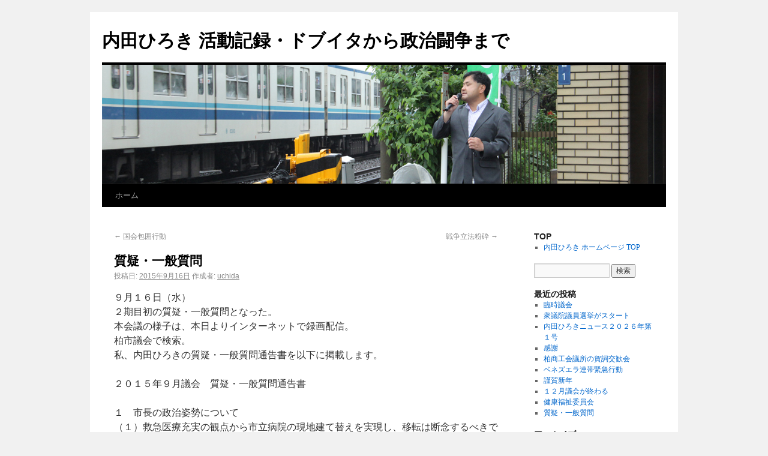

--- FILE ---
content_type: text/html; charset=UTF-8
request_url: https://uchidah.info/blog/?p=6721
body_size: 6160
content:
<!DOCTYPE html>
<html lang="ja">
<head>
<meta charset="UTF-8" />
<title>質疑・一般質問 | 内田ひろき 活動記録・ドブイタから政治闘争まで</title>
<link rel="profile" href="http://gmpg.org/xfn/11" />
<link rel="stylesheet" type="text/css" media="all" href="https://uchidah.info/blog/wp-content/themes/twentyten/style.css" />
<link rel="pingback" href="https://uchidah.info/blog/xmlrpc.php" />

<!-- All in One SEO Pack 2.3.13.2 by Michael Torbert of Semper Fi Web Design[69,109] -->
<link rel="canonical" href="https://uchidah.info/blog/?p=6721" />
<!-- /all in one seo pack -->
<link rel='dns-prefetch' href='//s.w.org' />
<link rel="alternate" type="application/rss+xml" title="内田ひろき 活動記録・ドブイタから政治闘争まで &raquo; フィード" href="https://uchidah.info/blog/?feed=rss2" />
<link rel="alternate" type="application/rss+xml" title="内田ひろき 活動記録・ドブイタから政治闘争まで &raquo; コメントフィード" href="https://uchidah.info/blog/?feed=comments-rss2" />
		<script type="text/javascript">
			window._wpemojiSettings = {"baseUrl":"https:\/\/s.w.org\/images\/core\/emoji\/2.2.1\/72x72\/","ext":".png","svgUrl":"https:\/\/s.w.org\/images\/core\/emoji\/2.2.1\/svg\/","svgExt":".svg","source":{"concatemoji":"https:\/\/uchidah.info\/blog\/wp-includes\/js\/wp-emoji-release.min.js?ver=4.7.29"}};
			!function(t,a,e){var r,n,i,o=a.createElement("canvas"),l=o.getContext&&o.getContext("2d");function c(t){var e=a.createElement("script");e.src=t,e.defer=e.type="text/javascript",a.getElementsByTagName("head")[0].appendChild(e)}for(i=Array("flag","emoji4"),e.supports={everything:!0,everythingExceptFlag:!0},n=0;n<i.length;n++)e.supports[i[n]]=function(t){var e,a=String.fromCharCode;if(!l||!l.fillText)return!1;switch(l.clearRect(0,0,o.width,o.height),l.textBaseline="top",l.font="600 32px Arial",t){case"flag":return(l.fillText(a(55356,56826,55356,56819),0,0),o.toDataURL().length<3e3)?!1:(l.clearRect(0,0,o.width,o.height),l.fillText(a(55356,57331,65039,8205,55356,57096),0,0),e=o.toDataURL(),l.clearRect(0,0,o.width,o.height),l.fillText(a(55356,57331,55356,57096),0,0),e!==o.toDataURL());case"emoji4":return l.fillText(a(55357,56425,55356,57341,8205,55357,56507),0,0),e=o.toDataURL(),l.clearRect(0,0,o.width,o.height),l.fillText(a(55357,56425,55356,57341,55357,56507),0,0),e!==o.toDataURL()}return!1}(i[n]),e.supports.everything=e.supports.everything&&e.supports[i[n]],"flag"!==i[n]&&(e.supports.everythingExceptFlag=e.supports.everythingExceptFlag&&e.supports[i[n]]);e.supports.everythingExceptFlag=e.supports.everythingExceptFlag&&!e.supports.flag,e.DOMReady=!1,e.readyCallback=function(){e.DOMReady=!0},e.supports.everything||(r=function(){e.readyCallback()},a.addEventListener?(a.addEventListener("DOMContentLoaded",r,!1),t.addEventListener("load",r,!1)):(t.attachEvent("onload",r),a.attachEvent("onreadystatechange",function(){"complete"===a.readyState&&e.readyCallback()})),(r=e.source||{}).concatemoji?c(r.concatemoji):r.wpemoji&&r.twemoji&&(c(r.twemoji),c(r.wpemoji)))}(window,document,window._wpemojiSettings);
		</script>
		<style type="text/css">
img.wp-smiley,
img.emoji {
	display: inline !important;
	border: none !important;
	box-shadow: none !important;
	height: 1em !important;
	width: 1em !important;
	margin: 0 .07em !important;
	vertical-align: -0.1em !important;
	background: none !important;
	padding: 0 !important;
}
</style>
<link rel='https://api.w.org/' href='https://uchidah.info/blog/?rest_route=/' />
<link rel="EditURI" type="application/rsd+xml" title="RSD" href="https://uchidah.info/blog/xmlrpc.php?rsd" />
<link rel="wlwmanifest" type="application/wlwmanifest+xml" href="https://uchidah.info/blog/wp-includes/wlwmanifest.xml" /> 
<link rel='prev' title='国会包囲行動' href='https://uchidah.info/blog/?p=6716' />
<link rel='next' title='戦争立法粉砕' href='https://uchidah.info/blog/?p=6724' />
<meta name="generator" content="WordPress 4.7.29" />
<link rel='shortlink' href='https://uchidah.info/blog/?p=6721' />
<link rel="alternate" type="application/json+oembed" href="https://uchidah.info/blog/?rest_route=%2Foembed%2F1.0%2Fembed&#038;url=https%3A%2F%2Fuchidah.info%2Fblog%2F%3Fp%3D6721" />
<link rel="alternate" type="text/xml+oembed" href="https://uchidah.info/blog/?rest_route=%2Foembed%2F1.0%2Fembed&#038;url=https%3A%2F%2Fuchidah.info%2Fblog%2F%3Fp%3D6721&#038;format=xml" />
</head>

<body class="post-template-default single single-post postid-6721 single-format-standard">
<!-- Google tag (gtag.js) -->
<script async src="https://www.googletagmanager.com/gtag/js?id=G-MX3Z9R66R1"></script>
<script>
  window.dataLayer = window.dataLayer || [];
  function gtag(){dataLayer.push(arguments);}
  gtag('js', new Date());

  gtag('config', 'G-MX3Z9R66R1');
</script>
<div id="wrapper" class="hfeed">
	<div id="header">
		<div id="masthead">
			<div id="branding" role="banner">
								<div id="site-title">
					<span>
						<a href="https://uchidah.info/blog/" title="内田ひろき 活動記録・ドブイタから政治闘争まで" rel="home">内田ひろき 活動記録・ドブイタから政治闘争まで</a>
					</span>
				</div>
				<div id="site-description"></div>

										<img src="https://uchidah.info/blog/wp-content/uploads/2011/08/top_banner.jpg" width="940" height="198" alt="" />
								</div><!-- #branding -->

			<div id="access" role="navigation">
			  				<div class="skip-link screen-reader-text"><a href="#content" title="コンテンツへ移動">コンテンツへ移動</a></div>
								<div class="menu"><ul>
<li ><a href="https://uchidah.info/blog/">ホーム</a></li></ul></div>
			</div><!-- #access -->
		</div><!-- #masthead -->
	</div><!-- #header -->

	<div id="main">

		<div id="container">
			<div id="content" role="main">

			

				<div id="nav-above" class="navigation">
					<div class="nav-previous"><a href="https://uchidah.info/blog/?p=6716" rel="prev"><span class="meta-nav">&larr;</span> 国会包囲行動</a></div>
					<div class="nav-next"><a href="https://uchidah.info/blog/?p=6724" rel="next">戦争立法粉砕 <span class="meta-nav">&rarr;</span></a></div>
				</div><!-- #nav-above -->

				<div id="post-6721" class="post-6721 post type-post status-publish format-standard hentry category-kiroku">
					<h1 class="entry-title">質疑・一般質問</h1>

					<div class="entry-meta">
						<span class="meta-prep meta-prep-author">投稿日:</span> <a href="https://uchidah.info/blog/?p=6721" title="7:15 PM" rel="bookmark"><span class="entry-date">2015年9月16日</span></a> <span class="meta-sep">作成者:</span> <span class="author vcard"><a class="url fn n" href="https://uchidah.info/blog/?author=2" title="uchida の投稿をすべて表示">uchida</a></span>					</div><!-- .entry-meta -->

					<div class="entry-content">
						<p>９月１６日（水）<br />
２期目初の質疑・一般質問となった。<br />
本会議の様子は、本日よりインターネットで録画配信。<br />
柏市議会で検索。<br />
私、内田ひろきの質疑・一般質問通告書を以下に掲載します。</p>
<p>２０１５年９月議会　質疑・一般質問通告書</p>
<p>１　市長の政治姿勢について<br />
（１）救急医療充実の観点から市立病院の現地建て替えを実現し、移転は断念するべきではないか<br />
（２）小児二次救急は周産期医療と合わせ、広域的に進める事業ではないか<br />
（３）公立夜間中学を一つの選択肢とした義務教育未就学者への学習権保障施策を進める上で、国の動きをどう反映する意向であるか<br />
（４）子ども被災者支援法の基本方針改定に関する市の見解を問う<br />
２　放射能対策について<br />
（１）今年度の放射能対策に係る事業は来年度も継続できるための協議を進めて欲しいがどうか<br />
（２）甲状腺エコー検査の実施状況と今後の対応はどうなっているか<br />
３　歩行者の安全確保について<br />
（１）子どもが日常的に利用する道路区間の大型車侵入対策をどう考えているのか<br />
（２）車両の速度規制に係る周知を徹底するための対策は何か<br />
（３）高柳駅の橋上駅舎化は複線化を待たずに事業着手できるのか改めて確認する<br />
（４）名都借入口バス停付近の信号機設置要望に係る現況はどうなっているか<br />
４　医療について　（議案第２５号一部関係）<br />
（１）安定した在宅医療を提供するための対策は何か<br />
（２）指定管理者の更新時期を迎える市立病院の今後の経営方針を問う<br />
ア　指定管理者の選定方針<br />
イ　施設建て替えに必要とする経費負担<br />
５　２０１４年度歳入歳出決 算の認定について　（議案第１５号）<br />
（１）市長の選挙公約は２０１４年度決算にどう反映しているか<br />
（２）定住環境が促進できていると捉えているか<br />
ア　現状の把握<br />
イ　今後の課題<br />
（３）地元雇用を生み出すためにどのような施策を講じたのか<br />
ア　現状の把握<br />
イ　今後の課題</p>
											</div><!-- .entry-content -->


					<div class="entry-utility">
						カテゴリー: <a href="https://uchidah.info/blog/?cat=4" rel="category">活動記録</a> &nbsp; <a href="https://uchidah.info/blog/?p=6721" title="質疑・一般質問 へのパーマリンク" rel="bookmark">パーマリンク</a>											</div><!-- .entry-utility -->
				</div><!-- #post-## -->

				<div id="nav-below" class="navigation">
					<div class="nav-previous"><a href="https://uchidah.info/blog/?p=6716" rel="prev"><span class="meta-nav">&larr;</span> 国会包囲行動</a></div>
					<div class="nav-next"><a href="https://uchidah.info/blog/?p=6724" rel="next">戦争立法粉砕 <span class="meta-nav">&rarr;</span></a></div>
				</div><!-- #nav-below -->

				
			<div id="comments">


	<p class="nocomments">コメントは受け付けていません。</p>



</div><!-- #comments -->


			</div><!-- #content -->
		</div><!-- #container -->


		<div id="primary" class="widget-area" role="complementary">
			<ul class="xoxo">

<li id="linkcat-3" class="widget-container widget_links"><h3 class="widget-title">TOP</h3>
	<ul class='xoxo blogroll'>
<li><a href="http://uchidah.info/" title="TOPへ">内田ひろき ホームページ TOP</a></li>

	</ul>
</li>
<li id="search-2" class="widget-container widget_search"><form role="search" method="get" id="searchform" class="searchform" action="https://uchidah.info/blog/">
				<div>
					<label class="screen-reader-text" for="s">検索:</label>
					<input type="text" value="" name="s" id="s" />
					<input type="submit" id="searchsubmit" value="検索" />
				</div>
			</form></li>		<li id="recent-posts-2" class="widget-container widget_recent_entries">		<h3 class="widget-title">最近の投稿</h3>		<ul>
					<li>
				<a href="https://uchidah.info/blog/?p=9280">臨時議会</a>
						</li>
					<li>
				<a href="https://uchidah.info/blog/?p=9273">衆議院議員選挙がスタート</a>
						</li>
					<li>
				<a href="https://uchidah.info/blog/?p=9271">内田ひろきニュース２０２６年第１号</a>
						</li>
					<li>
				<a href="https://uchidah.info/blog/?p=9269">感謝</a>
						</li>
					<li>
				<a href="https://uchidah.info/blog/?p=9266">柏商工会議所の賀詞交歓会</a>
						</li>
					<li>
				<a href="https://uchidah.info/blog/?p=9257">ベネズエラ連帯緊急行動</a>
						</li>
					<li>
				<a href="https://uchidah.info/blog/?p=9252">謹賀新年</a>
						</li>
					<li>
				<a href="https://uchidah.info/blog/?p=9246">１２月議会が終わる</a>
						</li>
					<li>
				<a href="https://uchidah.info/blog/?p=9244">健康福祉委員会</a>
						</li>
					<li>
				<a href="https://uchidah.info/blog/?p=9242">質疑・一般質問</a>
						</li>
				</ul>
		</li>		<li id="archives-2" class="widget-container widget_archive"><h3 class="widget-title">アーカイブ</h3>		<ul>
			<li><a href='https://uchidah.info/blog/?m=202601'>2026年1月</a></li>
	<li><a href='https://uchidah.info/blog/?m=202512'>2025年12月</a></li>
	<li><a href='https://uchidah.info/blog/?m=202511'>2025年11月</a></li>
	<li><a href='https://uchidah.info/blog/?m=202510'>2025年10月</a></li>
	<li><a href='https://uchidah.info/blog/?m=202509'>2025年9月</a></li>
	<li><a href='https://uchidah.info/blog/?m=202507'>2025年7月</a></li>
	<li><a href='https://uchidah.info/blog/?m=202506'>2025年6月</a></li>
	<li><a href='https://uchidah.info/blog/?m=202505'>2025年5月</a></li>
	<li><a href='https://uchidah.info/blog/?m=202504'>2025年4月</a></li>
	<li><a href='https://uchidah.info/blog/?m=202503'>2025年3月</a></li>
	<li><a href='https://uchidah.info/blog/?m=202502'>2025年2月</a></li>
	<li><a href='https://uchidah.info/blog/?m=202501'>2025年1月</a></li>
	<li><a href='https://uchidah.info/blog/?m=202412'>2024年12月</a></li>
	<li><a href='https://uchidah.info/blog/?m=202411'>2024年11月</a></li>
	<li><a href='https://uchidah.info/blog/?m=202410'>2024年10月</a></li>
	<li><a href='https://uchidah.info/blog/?m=202409'>2024年9月</a></li>
	<li><a href='https://uchidah.info/blog/?m=202408'>2024年8月</a></li>
	<li><a href='https://uchidah.info/blog/?m=202407'>2024年7月</a></li>
	<li><a href='https://uchidah.info/blog/?m=202406'>2024年6月</a></li>
	<li><a href='https://uchidah.info/blog/?m=202405'>2024年5月</a></li>
	<li><a href='https://uchidah.info/blog/?m=202404'>2024年4月</a></li>
	<li><a href='https://uchidah.info/blog/?m=202403'>2024年3月</a></li>
	<li><a href='https://uchidah.info/blog/?m=202402'>2024年2月</a></li>
	<li><a href='https://uchidah.info/blog/?m=202401'>2024年1月</a></li>
	<li><a href='https://uchidah.info/blog/?m=202312'>2023年12月</a></li>
	<li><a href='https://uchidah.info/blog/?m=202311'>2023年11月</a></li>
	<li><a href='https://uchidah.info/blog/?m=202310'>2023年10月</a></li>
	<li><a href='https://uchidah.info/blog/?m=202309'>2023年9月</a></li>
	<li><a href='https://uchidah.info/blog/?m=202308'>2023年8月</a></li>
	<li><a href='https://uchidah.info/blog/?m=202307'>2023年7月</a></li>
	<li><a href='https://uchidah.info/blog/?m=202306'>2023年6月</a></li>
	<li><a href='https://uchidah.info/blog/?m=202305'>2023年5月</a></li>
	<li><a href='https://uchidah.info/blog/?m=202304'>2023年4月</a></li>
	<li><a href='https://uchidah.info/blog/?m=202303'>2023年3月</a></li>
	<li><a href='https://uchidah.info/blog/?m=202302'>2023年2月</a></li>
	<li><a href='https://uchidah.info/blog/?m=202301'>2023年1月</a></li>
	<li><a href='https://uchidah.info/blog/?m=202212'>2022年12月</a></li>
	<li><a href='https://uchidah.info/blog/?m=202211'>2022年11月</a></li>
	<li><a href='https://uchidah.info/blog/?m=202210'>2022年10月</a></li>
	<li><a href='https://uchidah.info/blog/?m=202209'>2022年9月</a></li>
	<li><a href='https://uchidah.info/blog/?m=202208'>2022年8月</a></li>
	<li><a href='https://uchidah.info/blog/?m=202207'>2022年7月</a></li>
	<li><a href='https://uchidah.info/blog/?m=202206'>2022年6月</a></li>
	<li><a href='https://uchidah.info/blog/?m=202205'>2022年5月</a></li>
	<li><a href='https://uchidah.info/blog/?m=202204'>2022年4月</a></li>
	<li><a href='https://uchidah.info/blog/?m=202203'>2022年3月</a></li>
	<li><a href='https://uchidah.info/blog/?m=202202'>2022年2月</a></li>
	<li><a href='https://uchidah.info/blog/?m=202201'>2022年1月</a></li>
	<li><a href='https://uchidah.info/blog/?m=202112'>2021年12月</a></li>
	<li><a href='https://uchidah.info/blog/?m=202111'>2021年11月</a></li>
	<li><a href='https://uchidah.info/blog/?m=202110'>2021年10月</a></li>
	<li><a href='https://uchidah.info/blog/?m=202109'>2021年9月</a></li>
	<li><a href='https://uchidah.info/blog/?m=202108'>2021年8月</a></li>
	<li><a href='https://uchidah.info/blog/?m=202107'>2021年7月</a></li>
	<li><a href='https://uchidah.info/blog/?m=202106'>2021年6月</a></li>
	<li><a href='https://uchidah.info/blog/?m=202105'>2021年5月</a></li>
	<li><a href='https://uchidah.info/blog/?m=202104'>2021年4月</a></li>
	<li><a href='https://uchidah.info/blog/?m=202103'>2021年3月</a></li>
	<li><a href='https://uchidah.info/blog/?m=202102'>2021年2月</a></li>
	<li><a href='https://uchidah.info/blog/?m=202101'>2021年1月</a></li>
	<li><a href='https://uchidah.info/blog/?m=202012'>2020年12月</a></li>
	<li><a href='https://uchidah.info/blog/?m=202011'>2020年11月</a></li>
	<li><a href='https://uchidah.info/blog/?m=202010'>2020年10月</a></li>
	<li><a href='https://uchidah.info/blog/?m=202009'>2020年9月</a></li>
	<li><a href='https://uchidah.info/blog/?m=202007'>2020年7月</a></li>
	<li><a href='https://uchidah.info/blog/?m=202006'>2020年6月</a></li>
	<li><a href='https://uchidah.info/blog/?m=202005'>2020年5月</a></li>
	<li><a href='https://uchidah.info/blog/?m=202004'>2020年4月</a></li>
	<li><a href='https://uchidah.info/blog/?m=202003'>2020年3月</a></li>
	<li><a href='https://uchidah.info/blog/?m=202002'>2020年2月</a></li>
	<li><a href='https://uchidah.info/blog/?m=202001'>2020年1月</a></li>
	<li><a href='https://uchidah.info/blog/?m=201912'>2019年12月</a></li>
	<li><a href='https://uchidah.info/blog/?m=201911'>2019年11月</a></li>
	<li><a href='https://uchidah.info/blog/?m=201910'>2019年10月</a></li>
	<li><a href='https://uchidah.info/blog/?m=201909'>2019年9月</a></li>
	<li><a href='https://uchidah.info/blog/?m=201908'>2019年8月</a></li>
	<li><a href='https://uchidah.info/blog/?m=201907'>2019年7月</a></li>
	<li><a href='https://uchidah.info/blog/?m=201906'>2019年6月</a></li>
	<li><a href='https://uchidah.info/blog/?m=201905'>2019年5月</a></li>
	<li><a href='https://uchidah.info/blog/?m=201904'>2019年4月</a></li>
	<li><a href='https://uchidah.info/blog/?m=201903'>2019年3月</a></li>
	<li><a href='https://uchidah.info/blog/?m=201902'>2019年2月</a></li>
	<li><a href='https://uchidah.info/blog/?m=201901'>2019年1月</a></li>
	<li><a href='https://uchidah.info/blog/?m=201812'>2018年12月</a></li>
	<li><a href='https://uchidah.info/blog/?m=201811'>2018年11月</a></li>
	<li><a href='https://uchidah.info/blog/?m=201810'>2018年10月</a></li>
	<li><a href='https://uchidah.info/blog/?m=201809'>2018年9月</a></li>
	<li><a href='https://uchidah.info/blog/?m=201808'>2018年8月</a></li>
	<li><a href='https://uchidah.info/blog/?m=201807'>2018年7月</a></li>
	<li><a href='https://uchidah.info/blog/?m=201806'>2018年6月</a></li>
	<li><a href='https://uchidah.info/blog/?m=201805'>2018年5月</a></li>
	<li><a href='https://uchidah.info/blog/?m=201804'>2018年4月</a></li>
	<li><a href='https://uchidah.info/blog/?m=201803'>2018年3月</a></li>
	<li><a href='https://uchidah.info/blog/?m=201802'>2018年2月</a></li>
	<li><a href='https://uchidah.info/blog/?m=201801'>2018年1月</a></li>
	<li><a href='https://uchidah.info/blog/?m=201712'>2017年12月</a></li>
	<li><a href='https://uchidah.info/blog/?m=201711'>2017年11月</a></li>
	<li><a href='https://uchidah.info/blog/?m=201710'>2017年10月</a></li>
	<li><a href='https://uchidah.info/blog/?m=201709'>2017年9月</a></li>
	<li><a href='https://uchidah.info/blog/?m=201708'>2017年8月</a></li>
	<li><a href='https://uchidah.info/blog/?m=201707'>2017年7月</a></li>
	<li><a href='https://uchidah.info/blog/?m=201706'>2017年6月</a></li>
	<li><a href='https://uchidah.info/blog/?m=201705'>2017年5月</a></li>
	<li><a href='https://uchidah.info/blog/?m=201704'>2017年4月</a></li>
	<li><a href='https://uchidah.info/blog/?m=201703'>2017年3月</a></li>
	<li><a href='https://uchidah.info/blog/?m=201702'>2017年2月</a></li>
	<li><a href='https://uchidah.info/blog/?m=201701'>2017年1月</a></li>
	<li><a href='https://uchidah.info/blog/?m=201612'>2016年12月</a></li>
	<li><a href='https://uchidah.info/blog/?m=201611'>2016年11月</a></li>
	<li><a href='https://uchidah.info/blog/?m=201610'>2016年10月</a></li>
	<li><a href='https://uchidah.info/blog/?m=201609'>2016年9月</a></li>
	<li><a href='https://uchidah.info/blog/?m=201608'>2016年8月</a></li>
	<li><a href='https://uchidah.info/blog/?m=201607'>2016年7月</a></li>
	<li><a href='https://uchidah.info/blog/?m=201606'>2016年6月</a></li>
	<li><a href='https://uchidah.info/blog/?m=201605'>2016年5月</a></li>
	<li><a href='https://uchidah.info/blog/?m=201604'>2016年4月</a></li>
	<li><a href='https://uchidah.info/blog/?m=201603'>2016年3月</a></li>
	<li><a href='https://uchidah.info/blog/?m=201602'>2016年2月</a></li>
	<li><a href='https://uchidah.info/blog/?m=201601'>2016年1月</a></li>
	<li><a href='https://uchidah.info/blog/?m=201512'>2015年12月</a></li>
	<li><a href='https://uchidah.info/blog/?m=201511'>2015年11月</a></li>
	<li><a href='https://uchidah.info/blog/?m=201510'>2015年10月</a></li>
	<li><a href='https://uchidah.info/blog/?m=201509'>2015年9月</a></li>
	<li><a href='https://uchidah.info/blog/?m=201508'>2015年8月</a></li>
	<li><a href='https://uchidah.info/blog/?m=201507'>2015年7月</a></li>
	<li><a href='https://uchidah.info/blog/?m=201506'>2015年6月</a></li>
	<li><a href='https://uchidah.info/blog/?m=201505'>2015年5月</a></li>
	<li><a href='https://uchidah.info/blog/?m=201504'>2015年4月</a></li>
	<li><a href='https://uchidah.info/blog/?m=201503'>2015年3月</a></li>
	<li><a href='https://uchidah.info/blog/?m=201502'>2015年2月</a></li>
	<li><a href='https://uchidah.info/blog/?m=201501'>2015年1月</a></li>
	<li><a href='https://uchidah.info/blog/?m=201412'>2014年12月</a></li>
	<li><a href='https://uchidah.info/blog/?m=201411'>2014年11月</a></li>
	<li><a href='https://uchidah.info/blog/?m=201410'>2014年10月</a></li>
	<li><a href='https://uchidah.info/blog/?m=201409'>2014年9月</a></li>
	<li><a href='https://uchidah.info/blog/?m=201408'>2014年8月</a></li>
	<li><a href='https://uchidah.info/blog/?m=201407'>2014年7月</a></li>
	<li><a href='https://uchidah.info/blog/?m=201406'>2014年6月</a></li>
	<li><a href='https://uchidah.info/blog/?m=201405'>2014年5月</a></li>
	<li><a href='https://uchidah.info/blog/?m=201404'>2014年4月</a></li>
	<li><a href='https://uchidah.info/blog/?m=201403'>2014年3月</a></li>
	<li><a href='https://uchidah.info/blog/?m=201402'>2014年2月</a></li>
	<li><a href='https://uchidah.info/blog/?m=201401'>2014年1月</a></li>
	<li><a href='https://uchidah.info/blog/?m=201312'>2013年12月</a></li>
	<li><a href='https://uchidah.info/blog/?m=201311'>2013年11月</a></li>
	<li><a href='https://uchidah.info/blog/?m=201310'>2013年10月</a></li>
	<li><a href='https://uchidah.info/blog/?m=201309'>2013年9月</a></li>
	<li><a href='https://uchidah.info/blog/?m=201308'>2013年8月</a></li>
	<li><a href='https://uchidah.info/blog/?m=201307'>2013年7月</a></li>
	<li><a href='https://uchidah.info/blog/?m=201306'>2013年6月</a></li>
	<li><a href='https://uchidah.info/blog/?m=201305'>2013年5月</a></li>
	<li><a href='https://uchidah.info/blog/?m=201304'>2013年4月</a></li>
	<li><a href='https://uchidah.info/blog/?m=201303'>2013年3月</a></li>
	<li><a href='https://uchidah.info/blog/?m=201302'>2013年2月</a></li>
	<li><a href='https://uchidah.info/blog/?m=201301'>2013年1月</a></li>
	<li><a href='https://uchidah.info/blog/?m=201212'>2012年12月</a></li>
	<li><a href='https://uchidah.info/blog/?m=201211'>2012年11月</a></li>
	<li><a href='https://uchidah.info/blog/?m=201210'>2012年10月</a></li>
	<li><a href='https://uchidah.info/blog/?m=201209'>2012年9月</a></li>
	<li><a href='https://uchidah.info/blog/?m=201208'>2012年8月</a></li>
	<li><a href='https://uchidah.info/blog/?m=201207'>2012年7月</a></li>
	<li><a href='https://uchidah.info/blog/?m=201206'>2012年6月</a></li>
	<li><a href='https://uchidah.info/blog/?m=201205'>2012年5月</a></li>
	<li><a href='https://uchidah.info/blog/?m=201204'>2012年4月</a></li>
	<li><a href='https://uchidah.info/blog/?m=201203'>2012年3月</a></li>
	<li><a href='https://uchidah.info/blog/?m=201202'>2012年2月</a></li>
	<li><a href='https://uchidah.info/blog/?m=201201'>2012年1月</a></li>
	<li><a href='https://uchidah.info/blog/?m=201112'>2011年12月</a></li>
	<li><a href='https://uchidah.info/blog/?m=201111'>2011年11月</a></li>
	<li><a href='https://uchidah.info/blog/?m=201110'>2011年10月</a></li>
	<li><a href='https://uchidah.info/blog/?m=201109'>2011年9月</a></li>
	<li><a href='https://uchidah.info/blog/?m=201108'>2011年8月</a></li>
	<li><a href='https://uchidah.info/blog/?m=201107'>2011年7月</a></li>
	<li><a href='https://uchidah.info/blog/?m=201106'>2011年6月</a></li>
	<li><a href='https://uchidah.info/blog/?m=201105'>2011年5月</a></li>
	<li><a href='https://uchidah.info/blog/?m=201104'>2011年4月</a></li>
	<li><a href='https://uchidah.info/blog/?m=201103'>2011年3月</a></li>
	<li><a href='https://uchidah.info/blog/?m=201102'>2011年2月</a></li>
	<li><a href='https://uchidah.info/blog/?m=201101'>2011年1月</a></li>
	<li><a href='https://uchidah.info/blog/?m=201012'>2010年12月</a></li>
	<li><a href='https://uchidah.info/blog/?m=201011'>2010年11月</a></li>
	<li><a href='https://uchidah.info/blog/?m=201010'>2010年10月</a></li>
	<li><a href='https://uchidah.info/blog/?m=201009'>2010年9月</a></li>
	<li><a href='https://uchidah.info/blog/?m=201008'>2010年8月</a></li>
	<li><a href='https://uchidah.info/blog/?m=201007'>2010年7月</a></li>
	<li><a href='https://uchidah.info/blog/?m=201006'>2010年6月</a></li>
	<li><a href='https://uchidah.info/blog/?m=201005'>2010年5月</a></li>
	<li><a href='https://uchidah.info/blog/?m=201004'>2010年4月</a></li>
		</ul>
		</li><li id="categories-2" class="widget-container widget_categories"><h3 class="widget-title">カテゴリー</h3>		<ul>
	<li class="cat-item cat-item-4"><a href="https://uchidah.info/blog/?cat=4" >活動記録</a>
</li>
		</ul>
</li>			</ul>
		</div><!-- #primary .widget-area -->

	</div><!-- #main -->

	<div id="footer" role="contentinfo">
		<div id="colophon">



			<div id="site-info">
				<a href="https://uchidah.info/blog/" title="内田ひろき 活動記録・ドブイタから政治闘争まで" rel="home">
					内田ひろき 活動記録・ドブイタから政治闘争まで				</a>
			</div><!-- #site-info -->

			<div id="site-generator">
								<a href="http://ja.wordpress.org/" title="セマンティックなパブリッシングツール" rel="generator">Proudly powered by WordPress.</a>
			</div><!-- #site-generator -->

		</div><!-- #colophon -->
	</div><!-- #footer -->

</div><!-- #wrapper -->

<script type='text/javascript' src='https://uchidah.info/blog/wp-includes/js/wp-embed.min.js?ver=4.7.29'></script>
</body>
</html>
